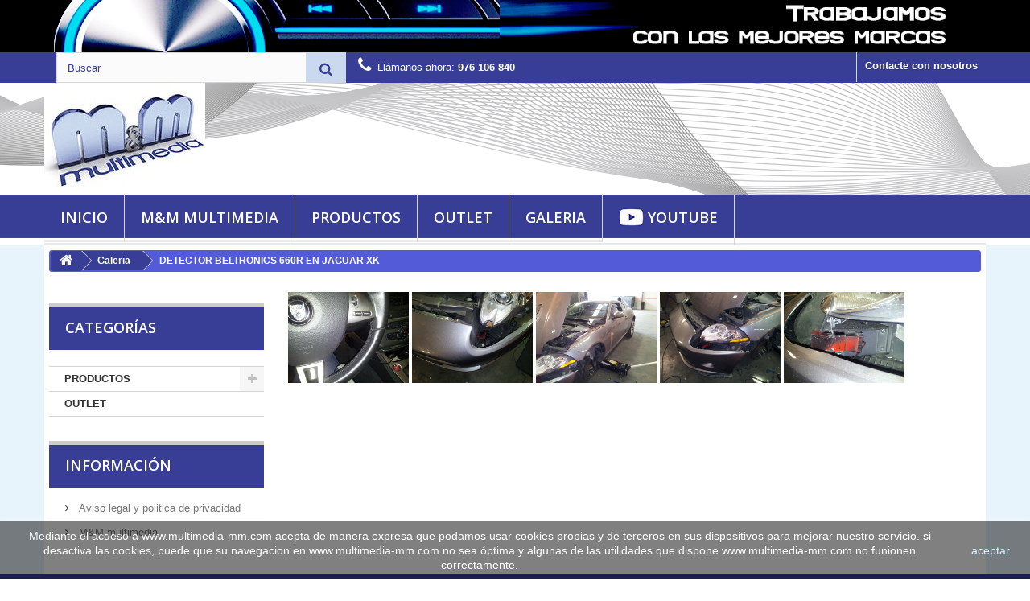

--- FILE ---
content_type: text/html; charset=utf-8
request_url: https://www.multimedia-mm.com/site/es/content/10-detector-beltronics-660r-en-jaguar-xk
body_size: 9019
content:
<!DOCTYPE HTML>
<!--[if lt IE 7]> <html class="no-js lt-ie9 lt-ie8 lt-ie7" lang="es-es"><![endif]-->
<!--[if IE 7]><html class="no-js lt-ie9 lt-ie8 ie7" lang="es-es"><![endif]-->
<!--[if IE 8]><html class="no-js lt-ie9 ie8" lang="es-es"><![endif]-->
<!--[if gt IE 8]> <html class="no-js ie9" lang="es-es"><![endif]-->
<html lang="es-es">
	<head>
		<meta charset="utf-8" />
		<title>DETECTOR BELTRONICS 660R EN JAGUAR XK - multimedia-mm</title>
					<meta name="description" content="DETECTOR BELTRONICS 660R EN JAGUAR XK" />
						<meta name="generator" content="PrestaShop" />
		<meta name="robots" content="noindex,follow" />
		<meta name="viewport" content="width=device-width, minimum-scale=0.25, maximum-scale=1.6, initial-scale=1.0" />
		<meta name="apple-mobile-web-app-capable" content="yes" />
		<link rel="icon" type="image/vnd.microsoft.icon" href="/site/img/favicon.ico?1751374893" />
		<link rel="shortcut icon" type="image/x-icon" href="/site/img/favicon.ico?1751374893" />
									<link rel="stylesheet" href="/site/themes/default-bootstrap/css/global.css" type="text/css" media="all" />
							<link rel="stylesheet" href="/site/themes/default-bootstrap/css/autoload/highdpi.css" type="text/css" media="all" />
							<link rel="stylesheet" href="/site/themes/default-bootstrap/css/autoload/responsive-tables.css" type="text/css" media="all" />
							<link rel="stylesheet" href="/site/themes/default-bootstrap/css/autoload/uniform.default.css" type="text/css" media="all" />
							<link rel="stylesheet" href="/site/js/jquery/plugins/fancybox/jquery.fancybox.css" type="text/css" media="all" />
							<link rel="stylesheet" href="/site/themes/default-bootstrap/css/cms.css" type="text/css" media="all" />
							<link rel="stylesheet" href="/site/themes/default-bootstrap/css/modules/blockbanner/blockbanner.css" type="text/css" media="all" />
							<link rel="stylesheet" href="/site/themes/default-bootstrap/css/modules/blockcategories/blockcategories.css" type="text/css" media="all" />
							<link rel="stylesheet" href="/site/themes/default-bootstrap/css/modules/blockcontact/blockcontact.css" type="text/css" media="all" />
							<link rel="stylesheet" href="/site/themes/default-bootstrap/css/modules/blocknewproducts/blocknewproducts.css" type="text/css" media="all" />
							<link rel="stylesheet" href="/site/themes/default-bootstrap/css/modules/blocksearch/blocksearch.css" type="text/css" media="all" />
							<link rel="stylesheet" href="/site/js/jquery/plugins/autocomplete/jquery.autocomplete.css" type="text/css" media="all" />
							<link rel="stylesheet" href="/site/themes/default-bootstrap/css/modules/blocktopmenu/css/blocktopmenu.css" type="text/css" media="all" />
							<link rel="stylesheet" href="/site/themes/default-bootstrap/css/modules/blocktopmenu/css/superfish-modified.css" type="text/css" media="all" />
							<link rel="stylesheet" href="/site/themes/default-bootstrap/css/modules/blockviewed/blockviewed.css" type="text/css" media="all" />
							<link rel="stylesheet" href="/site/themes/default-bootstrap/css/modules/homefeatured/homefeatured.css" type="text/css" media="all" />
							<link rel="stylesheet" href="/site/modules/themeconfigurator/css/hooks.css" type="text/css" media="all" />
							<link rel="stylesheet" href="/site/themes/default-bootstrap/css/modules/blockwishlist/blockwishlist.css" type="text/css" media="all" />
							<link rel="stylesheet" href="/site/themes/default-bootstrap/css/modules/productcomments/productcomments.css" type="text/css" media="all" />
										<script type="text/javascript">
var FancyboxI18nClose = 'Cerrar';
var FancyboxI18nNext = 'Siguiente';
var FancyboxI18nPrev = 'Anterior';
var added_to_wishlist = 'El producto se ha añadido con éxito a su lista de deseos.';
var ajaxsearch = true;
var baseDir = 'https://www.multimedia-mm.com/site/';
var baseUri = 'https://www.multimedia-mm.com/site/';
var blocksearch_type = 'top';
var contentOnly = false;
var currency = {"id":1,"name":"Euro","iso_code":"EUR","iso_code_num":"978","sign":"\u20ac","blank":"1","conversion_rate":"1.000000","deleted":"0","format":"2","decimals":"1","active":"1","prefix":"","suffix":" \u20ac","id_shop_list":null,"force_id":false};
var currencyBlank = 1;
var currencyFormat = 2;
var currencyRate = 1;
var currencySign = '€';
var displayList = true;
var highDPI = false;
var id_lang = 1;
var instantsearch = false;
var isGuest = 0;
var isLogged = 0;
var isMobile = false;
var loggin_required = 'Debe identificarse para administrar su lista de deseos.';
var mywishlist_url = 'https://www.multimedia-mm.com/site/es/module/blockwishlist/mywishlist';
var page_name = 'cms';
var priceDisplayMethod = 0;
var priceDisplayPrecision = 2;
var quickView = true;
var roundMode = 2;
var search_url = 'https://www.multimedia-mm.com/site/es/buscar';
var static_token = 'f63a798f029751d08389d484ecd6a07a';
var token = '474d79155832cdcb06f979e150a8dcde';
var usingSecureMode = true;
var wishlistProductsIds = false;
</script>

						<script type="text/javascript" src="/site/js/jquery/jquery-1.11.0.min.js"></script>
						<script type="text/javascript" src="/site/js/jquery/jquery-migrate-1.2.1.min.js"></script>
						<script type="text/javascript" src="/site/js/jquery/plugins/jquery.easing.js"></script>
						<script type="text/javascript" src="/site/js/tools.js"></script>
						<script type="text/javascript" src="/site/themes/default-bootstrap/js/global.js"></script>
						<script type="text/javascript" src="/site/themes/default-bootstrap/js/autoload/10-bootstrap.min.js"></script>
						<script type="text/javascript" src="/site/themes/default-bootstrap/js/autoload/15-jquery.total-storage.min.js"></script>
						<script type="text/javascript" src="/site/themes/default-bootstrap/js/autoload/15-jquery.uniform-modified.js"></script>
						<script type="text/javascript" src="/site/js/jquery/plugins/fancybox/jquery.fancybox.js"></script>
						<script type="text/javascript" src="/site/themes/default-bootstrap/js/cms.js"></script>
						<script type="text/javascript" src="/site/themes/default-bootstrap/js/tools/treeManagement.js"></script>
						<script type="text/javascript" src="/site/js/jquery/plugins/autocomplete/jquery.autocomplete.js"></script>
						<script type="text/javascript" src="/site/themes/default-bootstrap/js/modules/blocksearch/blocksearch.js"></script>
						<script type="text/javascript" src="/site/themes/default-bootstrap/js/modules/blocktopmenu/js/hoverIntent.js"></script>
						<script type="text/javascript" src="/site/themes/default-bootstrap/js/modules/blocktopmenu/js/superfish-modified.js"></script>
						<script type="text/javascript" src="/site/themes/default-bootstrap/js/modules/blocktopmenu/js/blocktopmenu.js"></script>
						<script type="text/javascript" src="/site/themes/default-bootstrap/js/modules/blockwishlist/js/ajax-wishlist.js"></script>
							
		<link rel="stylesheet" href="https://fonts.googleapis.com/css?family=Open+Sans:300,600&amp;subset=latin,latin-ext" type="text/css" media="all" />
		<!--[if IE 8]>
		<script src="https://oss.maxcdn.com/libs/html5shiv/3.7.0/html5shiv.js"></script>
		<script src="https://oss.maxcdn.com/libs/respond.js/1.3.0/respond.min.js"></script>
		<![endif]-->
		<!-- lo del facyboxx lo he añadido yo--><script type="text/javascript" src="https://www.multimedia-mm.com/site//js/jquery/plugins/fancybox/jquery.fancybox.js"></script>
<link rel="stylesheet" href="https://www.multimedia-mm.com/site//js/jquery/plugins/fancybox/jquery.fancybox.css" type="text/css" />
<script type="text/javascript">
		$(document).ready(function() {
			/*
			*   Examples - images
			*/

			$("a#example1").fancybox();

			$("a#example2").fancybox({
				'overlayShow'	: false,
				'transitionIn'	: 'elastic',
				'transitionOut'	: 'elastic'
			});

			$("a#example3").fancybox({
				'transitionIn'	: 'none',
				'transitionOut'	: 'none'	
			});

			$("a#example4").fancybox({
				'opacity'		: true,
				'overlayShow'	: false,
				'transitionIn'	: 'elastic',
				'transitionOut'	: 'none'
			});

			$("a#example5").fancybox();

			$("a#example6").fancybox({
				'titlePosition'		: 'outside',
				'overlayColor'		: '#000',
				'overlayOpacity'	: 0.9
			});

			$("a#example7").fancybox({
				'titlePosition'	: 'inside'
			});

			$("a#example8").fancybox({
				'titlePosition'	: 'over'
			});
			$("a#example9").fancybox({
				'overlayShow'	: false,
				'transitionIn'	: 'elastic',
				'transitionOut'	: 'elastic'
			});
			$("a#example10").fancybox({
				'overlayShow'	: false,
				'transitionIn'	: 'elastic',
				'transitionOut'	: 'elastic'
			});
			$("a#example11").fancybox({
				'overlayShow'	: false,
				'transitionIn'	: 'elastic',
				'transitionOut'	: 'elastic'
			});
			$("a#example12").fancybox({
				'overlayShow'	: false,
				'transitionIn'	: 'elastic',
				'transitionOut'	: 'elastic'
			});
			$("a#example13").fancybox({
				'overlayShow'	: false,
				'transitionIn'	: 'elastic',
				'transitionOut'	: 'elastic'
			}); 
			$("a#example14").fancybox({
				'overlayShow'	: false,
				'transitionIn'	: 'elastic',
				'transitionOut'	: 'elastic'
			});
			$("a#example15").fancybox({
				'overlayShow'	: false,
				'transitionIn'	: 'elastic',
				'transitionOut'	: 'elastic'
			});

			$("a[rel=example_group]").fancybox({
				'transitionIn'		: 'none',
				'transitionOut'		: 'none',
				'titlePosition' 	: 'over',
				'titleFormat'		: function(title, currentArray, currentIndex, currentOpts) {
					return '<span id="fancybox-title-over">Image ' + (currentIndex + 1) + ' / ' + currentArray.length + (title.length ? ' &nbsp; ' + title : '') + '</span>';
				}
			});

			/*
			*   Examples - various
			*/

			$("#various1").fancybox({
				'titlePosition'		: 'inside',
				'transitionIn'		: 'none',
				'transitionOut'		: 'none'
			});

			$("#various2").fancybox();

			$("#various3").fancybox({
				'width'				: '75%',
				'height'			: '75%',
				'autoScale'			: false,
				'transitionIn'		: 'none',
				'transitionOut'		: 'none',
				'type'				: 'iframe'
			});

			$("#various4").fancybox({
				'padding'			: 0,
				'autoScale'			: false,
				'transitionIn'		: 'none',
				'transitionOut'		: 'none'
			});
		});
	</script>

<!-- open graph -->
<meta name="og:image" content="https://www.multimedia-mm.com/site/img/facebook.jpg"/>
<meta name="og:title" content="DETECTOR BELTRONICS 660R EN JAGUAR XK - multimedia-mm" />
<meta name="og:description" content="DETECTOR BELTRONICS 660R EN JAGUAR XK" />
<!-- fin - open graph -->
	
		<div id="fb-root"></div>
<script>(function(d, s, id) {
  var js, fjs = d.getElementsByTagName(s)[0];
  if (d.getElementById(id)) return;
  js = d.createElement(s); js.id = id;
  js.src = "//connect.facebook.net/es_LA/sdk.js#xfbml=1&version=v2.8";
  fjs.parentNode.insertBefore(js, fjs);
}(document, 'script', 'facebook-jssdk'));</script>  
	
	</head>
	<body id="cms" class="cms cms-10 cms-detector-beltronics-660r-en-jaguar-xk show-left-column hide-right-column lang_es">
					<div id="page">
			<div class="header-container">
				<header id="header">
																<div class="banner">
							<div class="container">
								<div class="row">
									<a href="https://www.instagram.com/mm.multimedia/?hl=es" title="">
	<img class="img-responsive" src="https://www.multimedia-mm.com/site/modules/blockbanner/img/9d3197217f732aaeeb1c1f4ddcf65d8b.jpg" alt="" title="" width="1170" height="65" />
</a>

								</div>
							</div>
						</div>
																					<div class="nav">
							<div class="container">
								<div class="row">
									<nav><!-- Block search module TOP -->
<div id="search_block_top" class="col-sm-4 clearfix">
	<form id="searchbox" method="get" action="//www.multimedia-mm.com/site/es/buscar" >
		<input type="hidden" name="controller" value="search" />
		<input type="hidden" name="orderby" value="position" />
		<input type="hidden" name="orderway" value="desc" />
		<input class="search_query form-control" type="text" id="search_query_top" name="search_query" placeholder="Buscar" value="" />
		<button type="submit" name="submit_search" class="btn btn-default button-search">
			<span>Buscar</span>
		</button>
	</form>
</div>
<!-- /Block search module TOP --><div id="contact-link" >
	<a href="https://www.multimedia-mm.com/site/es/contactanos" title="Contacte con nosotros">Contacte con nosotros</a>
</div>
	<span class="shop-phone">
		<i class="icon-phone"></i>Llámanos ahora: <strong> 976 106 840</strong>
	</span>
</nav>
								</div>
							</div>
						</div>
										<div>
						<div class="container">
							<div class="row">
								<div id="header_logo">
									<a href="https://www.multimedia-mm.com/site/" title="multimedia-mm">
										<img class="logo img-responsive" src="https://www.multimedia-mm.com/site/img/multimedia-mm-logo-1454497457.jpg" alt="multimedia-mm" width="200" height="139"/>
									</a>
									
								</div>
									<!-- Menu -->
	<div id="block_top_menu" class="sf-contener clearfix col-lg-12">
		<div class="cat-title">Menú</div>
		<ul class="sf-menu clearfix menu-content">
			<li><a href="https://www.multimedia-mm.com/site/es/" title="Inicio">Inicio</a></li>
<li><a href="https://www.multimedia-mm.com/site/es/content/3-punto-venta" title="M&amp;M multimedia">M&amp;M multimedia</a></li>
<li><a href="https://www.multimedia-mm.com/site/es/20-productos" title="PRODUCTOS">PRODUCTOS</a><ul><li><a href="https://www.multimedia-mm.com/site/es/21-accesorios-y-seguridad" title="ACCESORIOS Y SEGURIDAD">ACCESORIOS Y SEGURIDAD</a></li><li><a href="https://www.multimedia-mm.com/site/es/22-ahorro-de-combustible" title="AHORRO DE COMBUSTIBLE">AHORRO DE COMBUSTIBLE</a></li><li><a href="https://www.multimedia-mm.com/site/es/23-aumento-de-potencia" title="AUMENTO DE POTENCIA">AUMENTO DE POTENCIA</a></li><li><a href="https://www.multimedia-mm.com/site/es/24-barras-portantes" title="BARRAS PORTANTES">BARRAS PORTANTES</a></li><li><a href="https://www.multimedia-mm.com/site/es/25-cables-y-soportes" title="CABLES Y SOPORTES">CABLES Y SOPORTES</a></li><li><a href="https://www.multimedia-mm.com/site/es/26-cadenas-de-nieve" title="CADENAS DE NIEVE">CADENAS DE NIEVE</a></li><li><a href="https://www.multimedia-mm.com/site/es/27-camaras-de-grabacion" title="CÁMARAS DE GRABACIÓN">CÁMARAS DE GRABACIÓN</a></li><li><a href="https://www.multimedia-mm.com/site/es/28-cofres-porta-equipajes" title="COFRES PORTA EQUIPAJES">COFRES PORTA EQUIPAJES</a></li><li><a href="https://www.multimedia-mm.com/site/es/29-detector-de-radar" title="DETECTOR DE RADAR">DETECTOR DE RADAR</a></li><li><a href="https://www.multimedia-mm.com/site/es/30-dvd-portatilsoporte" title="DVD PORTATIL+SOPORTE">DVD PORTATIL+SOPORTE</a></li><li><a href="https://www.multimedia-mm.com/site/es/31-equipos-oem" title="EQUIPOS OEM">EQUIPOS OEM</a></li><li><a href="https://www.multimedia-mm.com/site/es/32-gps" title="GPS">GPS</a></li><li><a href="https://www.multimedia-mm.com/site/es/33-gps-fitness" title="GPS FITNESS">GPS FITNESS</a></li><li><a href="https://www.multimedia-mm.com/site/es/34-gps-outdoor" title="GPS OUTDOOR">GPS OUTDOOR</a></li><li><a href="https://www.multimedia-mm.com/site/es/35-iluminacion" title="ILUMINACION">ILUMINACION</a></li><li><a href="https://www.multimedia-mm.com/site/es/36-limpieza" title="LIMPIEZA">LIMPIEZA</a></li><li><a href="https://www.multimedia-mm.com/site/es/37-manos-libres" title="MANOS LIBRES">MANOS LIBRES</a></li><li><a href="https://www.multimedia-mm.com/site/es/38-marino" title="MARINO">MARINO</a></li><li><a href="https://www.multimedia-mm.com/site/es/39-moto" title="MOTO">MOTO</a></li><li><a href="https://www.multimedia-mm.com/site/es/40-multimedianavegacion" title="MULTIMEDIA+NAVEGACION">MULTIMEDIA+NAVEGACION</a></li><li><a href="https://www.multimedia-mm.com/site/es/41-placas-matricula-acrilicas" title="PLACAS MATRICULA ACRILICAS">PLACAS MATRICULA ACRILICAS</a></li><li><a href="https://www.multimedia-mm.com/site/es/42-porta-bicicletas-individual" title="PORTA BICICLETAS INDIVIDUAL">PORTA BICICLETAS INDIVIDUAL</a></li><li><a href="https://www.multimedia-mm.com/site/es/43-porta-skis" title="PORTA SKIS">PORTA SKIS</a></li><li><a href="https://www.multimedia-mm.com/site/es/44-radio-cd" title="RADIO CD">RADIO CD</a></li><li><a href="https://www.multimedia-mm.com/site/es/45-radio-cd-bluetooth" title="RADIO CD BLUETOOTH">RADIO CD BLUETOOTH</a></li><li><a href="https://www.multimedia-mm.com/site/es/46-sensores-de-aparcamiento" title="SENSORES DE APARCAMIENTO">SENSORES DE APARCAMIENTO</a></li><li><a href="https://www.multimedia-mm.com/site/es/47-sillas-infantiles" title="SILLAS INFANTILES">SILLAS INFANTILES</a></li><li><a href="https://www.multimedia-mm.com/site/es/48-sistema-localizacion-y-gestion-de-flotas" title="SISTEMA LOCALIZACION Y GESTION DE FLOTAS">SISTEMA LOCALIZACION Y GESTION DE FLOTAS</a></li><li><a href="https://www.multimedia-mm.com/site/es/49-towcar" title="TOWCAR">TOWCAR</a></li><li><a href="https://www.multimedia-mm.com/site/es/50-inbay-carga-inalambrica-smartphones" title="INBAY CARGA INALÁMBRICA SMARTPHONES ">INBAY CARGA INALÁMBRICA SMARTPHONES </a><ul><li><a href="https://www.multimedia-mm.com/site/es/51-cargador-especifico" title="CARGADOR ESPECÍFICO ">CARGADOR ESPECÍFICO </a></li><li><a href="https://www.multimedia-mm.com/site/es/52-kit-adaptacion" title="KIT ADAPTACIÓN">KIT ADAPTACIÓN</a></li><li><a href="https://www.multimedia-mm.com/site/es/53-cajetines-para-marcos" title="CAJETINES PARA MARCOS">CAJETINES PARA MARCOS</a></li><li><a href="https://www.multimedia-mm.com/site/es/54-qi-estacion-de-carga" title="QI ESTACION DE CARGA">QI ESTACION DE CARGA</a></li><li><a href="https://www.multimedia-mm.com/site/es/55-accesorios" title="ACCESORIOS">ACCESORIOS</a></li></ul></li><li><a href="https://www.multimedia-mm.com/site/es/56-autocaravanas" title="AUTOCARAVANAS">AUTOCARAVANAS</a></li><li><a href="https://www.multimedia-mm.com/site/es/58-camaras-de-vision-trasera-y-delantera" title="CÁMARAS DE VISIÓN TRASERA Y DELANTERA">CÁMARAS DE VISIÓN TRASERA Y DELANTERA</a></li></ul></li><li><a href="https://www.multimedia-mm.com/site/es/57-outlet" onclick="return !window.open(this.href);" title="OUTLET">OUTLET</a></li>
<li><a href="https://www.multimedia-mm.com/site/es/content/category/2-galeria-imagenes" title="Galeria">Galeria</a><ul><li ><a href="https://www.multimedia-mm.com/site/es/content/7-mercedes-ml-500">MERCEDES ML 500</a></li><li ><a href="https://www.multimedia-mm.com/site/es/content/9-detector-stir-con-avisador-sherpa">DETECTOR STIR CON AVISADOR SHERPA</a></li><li  class="sfHoverForce"><a href="https://www.multimedia-mm.com/site/es/content/10-detector-beltronics-660r-en-jaguar-xk">DETECTOR BELTRONICS 660R EN JAGUAR XK</a></li><li ><a href="https://www.multimedia-mm.com/site/es/content/11-instalacion-antena-shadow-3-en-jaguar-xj">INSTALACION ANTENA SHADOW 3 EN JAGUAR XJ</a></li><li ><a href="https://www.multimedia-mm.com/site/es/content/12-pantalla-de-techo-en-mercedes-r">PANTALLA DE TECHO EN MERCEDES R</a></li><li ><a href="https://www.multimedia-mm.com/site/es/content/13-antena-indetectable-shadow-3">ANTENA INDETECTABLE SHADOW 3</a></li><li ><a href="https://www.multimedia-mm.com/site/es/content/14-pantalla-de-techo-en-opel-zafira-">PANTALLA DE TECHO EN OPEL ZAFIRA </a></li><li ><a href="https://www.multimedia-mm.com/site/es/content/15-instalacion-stealth-3-plus-en-mercedes-s">INSTALACION STEALTH 3 PLUS EN MERCEDES S</a></li><li ><a href="https://www.multimedia-mm.com/site/es/content/16-instalacion-equipo-dsi-en-bmw-x6">INSTALACION EQUIPO DSI EN BMW X6</a></li><li ><a href="https://www.multimedia-mm.com/site/es/content/17-navegador-en-nueva-clase-b">NAVEGADOR EN NUEVA CLASE B</a></li><li ><a href="https://www.multimedia-mm.com/site/es/content/18-detector-indetectable-shadow-3-en-porsche-carrera">DETECTOR INDETECTABLE SHADOW 3 EN PORSCHE CARRERA</a></li><li ><a href="https://www.multimedia-mm.com/site/es/content/19-equipo-navegacion-bmw">EQUIPO NAVEGACION BMW</a></li><li ><a href="https://www.multimedia-mm.com/site/es/content/20-instalacion-sthealt-mobile">INSTALACION STHEALT MOBILE</a></li><li ><a href="https://www.multimedia-mm.com/site/es/content/21-pulido-de-faros">PULIDO DE FAROS</a></li><li ><a href="https://www.multimedia-mm.com/site/es/content/22-llantas-butzi-y-luces-de-cortesia-en-opel-astra-">LLANTAS BUTZI Y LUCES DE CORTESIA EN OPEL ASTRA </a></li><li ><a href="https://www.multimedia-mm.com/site/es/content/23-instalacion-avisador-dsi-en-audi-a6-avant">INSTALACION AVISADOR DSI EN AUDI A6 AVANT</a></li><li ><a href="https://www.multimedia-mm.com/site/es/content/24-navegador-doble-din-en-honda-civic-2012">NAVEGADOR DOBLE DIN EN HONDA CIVIC 2012</a></li><li ><a href="https://www.multimedia-mm.com/site/es/content/25-instalacion-avisador-dsi-en-mercedes-clase-b-2012">INSTALACION AVISADOR DSI EN MERCEDES CLASE B 2012</a></li><li ><a href="https://www.multimedia-mm.com/site/es/content/26-instalacion-stir-plus-en-aston-martin-vantage-v8">INSTALACION STIR PLUS EN ASTON MARTIN VANTAGE V8</a></li><li ><a href="https://www.multimedia-mm.com/site/es/content/27-instalacion-multimedia-completa">INSTALACIÓN MULTIMEDIA COMPLETA</a></li><li ><a href="https://www.multimedia-mm.com/site/es/content/28-radio-navegador-doble-din-bmw">RADIO NAVEGADOR DOBLE DIN BMW</a></li><li ><a href="https://www.multimedia-mm.com/site/es/content/29-radio-monitor-motorizado">RADIO MONITOR MOTORIZADO</a></li><li ><a href="https://www.multimedia-mm.com/site/es/content/30-instalacion-de-avisador-en-mercedes-cl">INSTALACIÓN DE AVISADOR EN MERCEDES CL</a></li><li ><a href="https://www.multimedia-mm.com/site/es/content/32-instalacion-avisador-dsi-en-bentley">INSTALACIÓN AVISADOR DSI EN BENTLEY</a></li><li ><a href="https://www.multimedia-mm.com/site/es/content/33-instalacion-avisador-dsi-en-nissan">INSTALACIÓN AVISADOR DSI EN NISSAN</a></li><li ><a href="https://www.multimedia-mm.com/site/es/content/34-instalacion-avisador-dsi-mercedes">INSTALACIÓN AVISADOR DSI MERCEDES</a></li><li ><a href="https://www.multimedia-mm.com/site/es/content/31-instalacion-avisador-dsi-en-bmw">INSTALACIÓN AVISADOR DSI EN BMW</a></li><li ><a href="https://www.multimedia-mm.com/site/es/content/35-navegador-kenwood-en-mercedes-slk">NAVEGADOR KENWOOD EN MERCEDES SLK</a></li><li ><a href="https://www.multimedia-mm.com/site/es/content/36-avisador-dsi-en-land-rover-evoque">AVISADOR DSI EN LAND ROVER EVOQUE</a></li><li ><a href="https://www.multimedia-mm.com/site/es/content/37-navegador-honda-accord">NAVEGADOR HONDA ACCORD</a></li><li ><a href="https://www.multimedia-mm.com/site/es/content/38-instalacion-antiradar-en-moto">INSTALACIÓN ANTIRADAR EN MOTO</a></li><li ><a href="https://www.multimedia-mm.com/site/es/content/39-navegador-mercedes-glk">NAVEGADOR MERCEDES GLK</a></li><li ><a href="https://www.multimedia-mm.com/site/es/content/40-navegador-audi-q5">NAVEGADOR AUDI Q5</a></li><li ><a href="https://www.multimedia-mm.com/site/es/content/41-diurna-led-bmw-e-90">DIURNA LED BMW E-90</a></li><li ><a href="https://www.multimedia-mm.com/site/es/content/42-diurnas-mercedes-ml">DIURNAS MERCEDES ML</a></li><li ><a href="https://www.multimedia-mm.com/site/es/content/43-mercedes-r">MERCEDES R</a></li></ul></li>
<li><a href="https://www.youtube.com/channel/UCheT3jvrq7-_4-6oNP23QKg" onclick="return !window.open(this.href);" title="YouTube">YouTube</a></li>

					</ul>
	</div>
	<!--/ Menu -->

							</div>
						</div>
					</div>
				</header>
			</div>
			<div class="columns-container">
				<div id="columns" class="container">
											
<!-- Breadcrumb -->
<div class="breadcrumb clearfix">
	<a class="home" href="https://www.multimedia-mm.com/site/" title="Volver a Inicio"><i class="icon-home"></i></a>
			<span class="navigation-pipe">&gt;</span>
					<span class="navigation_page"><span class="navigation_end"><span itemscope itemtype="http://data-vocabulary.org/Breadcrumb"><a itemprop="url" href="https://www.multimedia-mm.com/site/es/content/category/2-galeria-imagenes" ><span itemprop="title">Galeria</span></a></span></span><span class="navigation-pipe">></span> <span class="navigation_product">DETECTOR BELTRONICS 660R EN JAGUAR XK</span></span>
			</div>
<!-- /Breadcrumb -->

										<div id="slider_row" class="row">
																	</div>
					<div class="row">
												<div id="left_column" class="column col-xs-12 col-sm-3"><!-- Block categories module -->
<div id="categories_block_left" class="block">
	<h2 class="title_block">
					Categorías
			</h2>
	<div class="block_content">
		<ul class="tree dhtml">
												
<li >
	<a 
	href="https://www.multimedia-mm.com/site/es/20-productos" title="">
		PRODUCTOS
	</a>
			<ul>
												
<li >
	<a 
	href="https://www.multimedia-mm.com/site/es/21-accesorios-y-seguridad" title="">
		ACCESORIOS Y SEGURIDAD
	</a>
	</li>

																
<li >
	<a 
	href="https://www.multimedia-mm.com/site/es/22-ahorro-de-combustible" title="">
		AHORRO DE COMBUSTIBLE
	</a>
	</li>

																
<li >
	<a 
	href="https://www.multimedia-mm.com/site/es/23-aumento-de-potencia" title="">
		AUMENTO DE POTENCIA
	</a>
	</li>

																
<li >
	<a 
	href="https://www.multimedia-mm.com/site/es/24-barras-portantes" title="">
		BARRAS PORTANTES
	</a>
	</li>

																
<li >
	<a 
	href="https://www.multimedia-mm.com/site/es/25-cables-y-soportes" title="">
		CABLES Y SOPORTES
	</a>
	</li>

																
<li >
	<a 
	href="https://www.multimedia-mm.com/site/es/26-cadenas-de-nieve" title="">
		CADENAS DE NIEVE
	</a>
	</li>

																
<li >
	<a 
	href="https://www.multimedia-mm.com/site/es/27-camaras-de-grabacion" title="">
		CÁMARAS DE GRABACIÓN
	</a>
	</li>

																
<li >
	<a 
	href="https://www.multimedia-mm.com/site/es/28-cofres-porta-equipajes" title="">
		COFRES PORTA EQUIPAJES
	</a>
	</li>

																
<li >
	<a 
	href="https://www.multimedia-mm.com/site/es/29-detector-de-radar" title="">
		DETECTOR DE RADAR
	</a>
	</li>

																
<li >
	<a 
	href="https://www.multimedia-mm.com/site/es/30-dvd-portatilsoporte" title="">
		DVD PORTATIL+SOPORTE
	</a>
	</li>

																
<li >
	<a 
	href="https://www.multimedia-mm.com/site/es/31-equipos-oem" title="">
		EQUIPOS OEM
	</a>
	</li>

																
<li >
	<a 
	href="https://www.multimedia-mm.com/site/es/32-gps" title="">
		GPS
	</a>
	</li>

																
<li >
	<a 
	href="https://www.multimedia-mm.com/site/es/33-gps-fitness" title="">
		GPS FITNESS
	</a>
	</li>

																
<li >
	<a 
	href="https://www.multimedia-mm.com/site/es/34-gps-outdoor" title="">
		GPS OUTDOOR
	</a>
	</li>

																
<li >
	<a 
	href="https://www.multimedia-mm.com/site/es/35-iluminacion" title="">
		ILUMINACION
	</a>
	</li>

																
<li >
	<a 
	href="https://www.multimedia-mm.com/site/es/36-limpieza" title="">
		LIMPIEZA
	</a>
	</li>

																
<li >
	<a 
	href="https://www.multimedia-mm.com/site/es/37-manos-libres" title="">
		MANOS LIBRES
	</a>
	</li>

																
<li >
	<a 
	href="https://www.multimedia-mm.com/site/es/38-marino" title="">
		MARINO
	</a>
	</li>

																
<li >
	<a 
	href="https://www.multimedia-mm.com/site/es/39-moto" title="">
		MOTO
	</a>
	</li>

																
<li >
	<a 
	href="https://www.multimedia-mm.com/site/es/40-multimedianavegacion" title="">
		MULTIMEDIA+NAVEGACION
	</a>
	</li>

																
<li >
	<a 
	href="https://www.multimedia-mm.com/site/es/41-placas-matricula-acrilicas" title="">
		PLACAS MATRICULA ACRILICAS
	</a>
	</li>

																
<li >
	<a 
	href="https://www.multimedia-mm.com/site/es/42-porta-bicicletas-individual" title="">
		PORTA BICICLETAS INDIVIDUAL
	</a>
	</li>

																
<li >
	<a 
	href="https://www.multimedia-mm.com/site/es/43-porta-skis" title="">
		PORTA SKIS
	</a>
	</li>

																
<li >
	<a 
	href="https://www.multimedia-mm.com/site/es/44-radio-cd" title="">
		RADIO CD
	</a>
	</li>

																
<li >
	<a 
	href="https://www.multimedia-mm.com/site/es/45-radio-cd-bluetooth" title="">
		RADIO CD BLUETOOTH
	</a>
	</li>

																
<li >
	<a 
	href="https://www.multimedia-mm.com/site/es/46-sensores-de-aparcamiento" title="">
		SENSORES DE APARCAMIENTO
	</a>
	</li>

																
<li >
	<a 
	href="https://www.multimedia-mm.com/site/es/47-sillas-infantiles" title="">
		SILLAS INFANTILES
	</a>
	</li>

																
<li >
	<a 
	href="https://www.multimedia-mm.com/site/es/48-sistema-localizacion-y-gestion-de-flotas" title="">
		SISTEMA LOCALIZACION Y GESTION DE FLOTAS
	</a>
	</li>

																
<li >
	<a 
	href="https://www.multimedia-mm.com/site/es/49-towcar" title="">
		TOWCAR
	</a>
	</li>

																
<li >
	<a 
	href="https://www.multimedia-mm.com/site/es/50-inbay-carga-inalambrica-smartphones" title="">
		INBAY CARGA INALÁMBRICA SMARTPHONES 
	</a>
			<ul>
												
<li >
	<a 
	href="https://www.multimedia-mm.com/site/es/51-cargador-especifico" title="Cargador inalámbrico para el automóvil. Carga el móvil rápidamente y sin cables, específico para cada vehículo OEM.">
		CARGADOR ESPECÍFICO 
	</a>
	</li>

																
<li >
	<a 
	href="https://www.multimedia-mm.com/site/es/52-kit-adaptacion" title="Para la adaptación universal en cualquier lugar adecuado en el vehículo">
		KIT ADAPTACIÓN
	</a>
	</li>

																
<li >
	<a 
	href="https://www.multimedia-mm.com/site/es/53-cajetines-para-marcos" title="Cajetín Inbay®, para instalar como cualquier cajetín estándar">
		CAJETINES PARA MARCOS
	</a>
	</li>

																
<li >
	<a 
	href="https://www.multimedia-mm.com/site/es/54-qi-estacion-de-carga" title="QI ESTACION DE CARGA">
		QI ESTACION DE CARGA
	</a>
	</li>

																
<li class="last">
	<a 
	href="https://www.multimedia-mm.com/site/es/55-accesorios" title="Específicos 
 Perfecta Integración OEM 
 Los smartphones no compatibles con Qi pueden ser fácilmente actualizados con nuestros Qi receptores internos o fundas especializadas.">
		ACCESORIOS
	</a>
	</li>

									</ul>
	</li>

																
<li >
	<a 
	href="https://www.multimedia-mm.com/site/es/56-autocaravanas" title="">
		AUTOCARAVANAS
	</a>
	</li>

																
<li class="last">
	<a 
	href="https://www.multimedia-mm.com/site/es/58-camaras-de-vision-trasera-y-delantera" title="">
		CÁMARAS DE VISIÓN TRASERA Y DELANTERA
	</a>
	</li>

									</ul>
	</li>

																
<li class="last">
	<a 
	href="https://www.multimedia-mm.com/site/es/57-outlet" title="">
		OUTLET
	</a>
	</li>

									</ul>
	</div>
</div>
<!-- /Block categories module -->
	<!-- Block CMS module -->
			<section id="informations_block_left_1" class="block informations_block_left">
			<p class="title_block">
				<a href="https://www.multimedia-mm.com/site/es/content/category/1-inicio">
					Información				</a>
			</p>
			<div class="block_content list-block">
				<ul>
																							<li>
								<a href="https://www.multimedia-mm.com/site/es/content/2-aviso-legal" title="Aviso legal y politica de privacidad">
									Aviso legal y politica de privacidad
								</a>
							</li>
																								<li>
								<a href="https://www.multimedia-mm.com/site/es/content/3-punto-venta" title="M&amp;M multimedia">
									M&amp;M multimedia
								</a>
							</li>
																				</ul>
			</div>
		</section>
		<!-- /Block CMS module -->
</div>
																		<div id="center_column" class="center_column col-xs-12 col-sm-9">
			<div class="rte">
		<p><a id="example1" href="http://www.multimedia-mm.com/site/img/cms/a.jpg"><img alt="example1" src="http://www.multimedia-mm.com/site/img/cms/a.jpg" height="113" width="150" /></a> <a id="example2" href="http://www.multimedia-mm.com/site/img/cms/aa.jpg"><img alt="example2" src="http://www.multimedia-mm.com/site/img/cms/aa.jpg" height="112" width="150" /></a> <a id="example3" href="http://www.multimedia-mm.com/site/img/cms/aaa.jpg"><img alt="example3" src="http://www.multimedia-mm.com/site/img/cms/aaa.jpg" height="113" width="150" /></a> <a id="example4" href="http://www.multimedia-mm.com/site/img/cms/aaaa.jpg"><img class="last" alt="example4" src="http://www.multimedia-mm.com/site/img/cms/aaaa.jpg" height="113" width="150" /></a> <a id="example5" href=""><img class="last" alt="example5" src="http://www.multimedia-mm.com/site/img/cms/aaaaa.jpg" height="113" width="150" /></a></p>
	</div>
<br />
					</div><!-- #center_column -->
										</div><!-- .row -->
				</div><!-- #columns -->
			</div><!-- .columns-container -->
							<!-- Footer -->
				<div class="footer-container">
					<footer id="footer"  class="container">
						<div class="row"><section id="social_block" class="pull-right">
	<ul>
					<li class="facebook">
				<a class="_blank" href="https://www.facebook.com/Mym-multimedia-Zaragoza-349744295473211/">
					<span>Facebook</span>
				</a>
			</li>
						                	<li class="youtube">
        		<a class="_blank" href="https://www.youtube.com/channel/UCheT3jvrq7-_4-6oNP23QKg/featured">
        			<span>Youtube</span>
        		</a>
        	</li>
                                                	<li class="instagram">
        		<a class="_blank" href="https://www.instagram.com/mm.multimedia/?hl=es">
        			<span>Instagram</span>
        		</a>
        	</li>
        	</ul>
    <h4>Síganos</h4>
</section>
<div class="clearfix"></div>
<!-- Block categories module -->
<section class="blockcategories_footer footer-block col-xs-12 col-sm-2">
	<h4>Categorías</h4>
	<div class="category_footer toggle-footer">
		<div class="list">
			<ul class="tree dhtml">
												
<li >
	<a 
	href="https://www.multimedia-mm.com/site/es/20-productos" title="">
		PRODUCTOS
	</a>
			<ul>
												
<li >
	<a 
	href="https://www.multimedia-mm.com/site/es/21-accesorios-y-seguridad" title="">
		ACCESORIOS Y SEGURIDAD
	</a>
	</li>

																
<li >
	<a 
	href="https://www.multimedia-mm.com/site/es/22-ahorro-de-combustible" title="">
		AHORRO DE COMBUSTIBLE
	</a>
	</li>

																
<li >
	<a 
	href="https://www.multimedia-mm.com/site/es/23-aumento-de-potencia" title="">
		AUMENTO DE POTENCIA
	</a>
	</li>

																
<li >
	<a 
	href="https://www.multimedia-mm.com/site/es/24-barras-portantes" title="">
		BARRAS PORTANTES
	</a>
	</li>

																
<li >
	<a 
	href="https://www.multimedia-mm.com/site/es/25-cables-y-soportes" title="">
		CABLES Y SOPORTES
	</a>
	</li>

																
<li >
	<a 
	href="https://www.multimedia-mm.com/site/es/26-cadenas-de-nieve" title="">
		CADENAS DE NIEVE
	</a>
	</li>

																
<li >
	<a 
	href="https://www.multimedia-mm.com/site/es/27-camaras-de-grabacion" title="">
		CÁMARAS DE GRABACIÓN
	</a>
	</li>

																
<li >
	<a 
	href="https://www.multimedia-mm.com/site/es/28-cofres-porta-equipajes" title="">
		COFRES PORTA EQUIPAJES
	</a>
	</li>

																
<li >
	<a 
	href="https://www.multimedia-mm.com/site/es/29-detector-de-radar" title="">
		DETECTOR DE RADAR
	</a>
	</li>

																
<li >
	<a 
	href="https://www.multimedia-mm.com/site/es/30-dvd-portatilsoporte" title="">
		DVD PORTATIL+SOPORTE
	</a>
	</li>

																
<li >
	<a 
	href="https://www.multimedia-mm.com/site/es/31-equipos-oem" title="">
		EQUIPOS OEM
	</a>
	</li>

																
<li >
	<a 
	href="https://www.multimedia-mm.com/site/es/32-gps" title="">
		GPS
	</a>
	</li>

																
<li >
	<a 
	href="https://www.multimedia-mm.com/site/es/33-gps-fitness" title="">
		GPS FITNESS
	</a>
	</li>

																
<li >
	<a 
	href="https://www.multimedia-mm.com/site/es/34-gps-outdoor" title="">
		GPS OUTDOOR
	</a>
	</li>

																
<li >
	<a 
	href="https://www.multimedia-mm.com/site/es/35-iluminacion" title="">
		ILUMINACION
	</a>
	</li>

																
<li >
	<a 
	href="https://www.multimedia-mm.com/site/es/36-limpieza" title="">
		LIMPIEZA
	</a>
	</li>

																
<li >
	<a 
	href="https://www.multimedia-mm.com/site/es/37-manos-libres" title="">
		MANOS LIBRES
	</a>
	</li>

																
<li >
	<a 
	href="https://www.multimedia-mm.com/site/es/38-marino" title="">
		MARINO
	</a>
	</li>

																
<li >
	<a 
	href="https://www.multimedia-mm.com/site/es/39-moto" title="">
		MOTO
	</a>
	</li>

																
<li >
	<a 
	href="https://www.multimedia-mm.com/site/es/40-multimedianavegacion" title="">
		MULTIMEDIA+NAVEGACION
	</a>
	</li>

																
<li >
	<a 
	href="https://www.multimedia-mm.com/site/es/41-placas-matricula-acrilicas" title="">
		PLACAS MATRICULA ACRILICAS
	</a>
	</li>

																
<li >
	<a 
	href="https://www.multimedia-mm.com/site/es/42-porta-bicicletas-individual" title="">
		PORTA BICICLETAS INDIVIDUAL
	</a>
	</li>

																
<li >
	<a 
	href="https://www.multimedia-mm.com/site/es/43-porta-skis" title="">
		PORTA SKIS
	</a>
	</li>

																
<li >
	<a 
	href="https://www.multimedia-mm.com/site/es/44-radio-cd" title="">
		RADIO CD
	</a>
	</li>

																
<li >
	<a 
	href="https://www.multimedia-mm.com/site/es/45-radio-cd-bluetooth" title="">
		RADIO CD BLUETOOTH
	</a>
	</li>

																
<li >
	<a 
	href="https://www.multimedia-mm.com/site/es/46-sensores-de-aparcamiento" title="">
		SENSORES DE APARCAMIENTO
	</a>
	</li>

																
<li >
	<a 
	href="https://www.multimedia-mm.com/site/es/47-sillas-infantiles" title="">
		SILLAS INFANTILES
	</a>
	</li>

																
<li >
	<a 
	href="https://www.multimedia-mm.com/site/es/48-sistema-localizacion-y-gestion-de-flotas" title="">
		SISTEMA LOCALIZACION Y GESTION DE FLOTAS
	</a>
	</li>

																
<li >
	<a 
	href="https://www.multimedia-mm.com/site/es/49-towcar" title="">
		TOWCAR
	</a>
	</li>

																
<li >
	<a 
	href="https://www.multimedia-mm.com/site/es/50-inbay-carga-inalambrica-smartphones" title="">
		INBAY CARGA INALÁMBRICA SMARTPHONES 
	</a>
			<ul>
												
<li >
	<a 
	href="https://www.multimedia-mm.com/site/es/51-cargador-especifico" title="Cargador inalámbrico para el automóvil. Carga el móvil rápidamente y sin cables, específico para cada vehículo OEM.">
		CARGADOR ESPECÍFICO 
	</a>
	</li>

																
<li >
	<a 
	href="https://www.multimedia-mm.com/site/es/52-kit-adaptacion" title="Para la adaptación universal en cualquier lugar adecuado en el vehículo">
		KIT ADAPTACIÓN
	</a>
	</li>

																
<li >
	<a 
	href="https://www.multimedia-mm.com/site/es/53-cajetines-para-marcos" title="Cajetín Inbay®, para instalar como cualquier cajetín estándar">
		CAJETINES PARA MARCOS
	</a>
	</li>

																
<li >
	<a 
	href="https://www.multimedia-mm.com/site/es/54-qi-estacion-de-carga" title="QI ESTACION DE CARGA">
		QI ESTACION DE CARGA
	</a>
	</li>

																
<li class="last">
	<a 
	href="https://www.multimedia-mm.com/site/es/55-accesorios" title="Específicos 
 Perfecta Integración OEM 
 Los smartphones no compatibles con Qi pueden ser fácilmente actualizados con nuestros Qi receptores internos o fundas especializadas.">
		ACCESORIOS
	</a>
	</li>

									</ul>
	</li>

																
<li >
	<a 
	href="https://www.multimedia-mm.com/site/es/56-autocaravanas" title="">
		AUTOCARAVANAS
	</a>
	</li>

																
<li class="last">
	<a 
	href="https://www.multimedia-mm.com/site/es/58-camaras-de-vision-trasera-y-delantera" title="">
		CÁMARAS DE VISIÓN TRASERA Y DELANTERA
	</a>
	</li>

									</ul>
	</li>

							
																
<li class="last">
	<a 
	href="https://www.multimedia-mm.com/site/es/57-outlet" title="">
		OUTLET
	</a>
	</li>

							
										</ul>
		</div>
	</div> <!-- .category_footer -->
</section>
<!-- /Block categories module -->
	<!-- Block CMS module footer -->
	<section class="footer-block col-xs-12 col-sm-2" id="block_various_links_footer">
		<h4>Información</h4>
		<ul class="toggle-footer">
																		<li class="item">
				<a href="https://www.multimedia-mm.com/site/es/contactanos" title="Contacte con nosotros">
					Contacte con nosotros
				</a>
			</li>
															<li class="item">
						<a href="https://www.multimedia-mm.com/site/es/content/2-aviso-legal" title="Aviso legal y politica de privacidad">
							Aviso legal y politica de privacidad
						</a>
					</li>
																<li class="item">
						<a href="https://www.multimedia-mm.com/site/es/content/3-punto-venta" title="M&amp;M multimedia">
							M&amp;M multimedia
						</a>
					</li>
												</ul>
		
	</section>
		<!-- /Block CMS module footer -->
<!-- MODULE Block contact infos -->
<section id="block_contact_infos" class="footer-block col-xs-12 col-sm-4">
	<div>
        <h4>Información sobre la tienda</h4>
        <ul class="toggle-footer">
                        	<li>
            		<i class="icon-map-marker"></i>M&amp;M Multimedia,  C/ Avila Nº14 50005 Zaragoza            	</li>
                                    	<li>
            		<i class="icon-phone"></i>Llámanos ahora: 
            		<span>976 106 840</span>
            	</li>
                                    	<li>
            		<i class="icon-envelope-alt"></i>Email: 
            		<span><a href="&#109;&#97;&#105;&#108;&#116;&#111;&#58; %69%6e%66%6f@%6d%75%6c%74%69%6d%65%64%69%61-%6d%6d.%63%6f%6d" >&#x20;&#x69;&#x6e;&#x66;&#x6f;&#x40;&#x6d;&#x75;&#x6c;&#x74;&#x69;&#x6d;&#x65;&#x64;&#x69;&#x61;&#x2d;&#x6d;&#x6d;&#x2e;&#x63;&#x6f;&#x6d;</a></span>
            	</li>
                    </ul>
    </div>
</section>
<!-- /MODULE Block contact infos -->
<script>
    
    function setcook() {
        var nazwa = 'cookie_ue';
        var wartosc = '1';
        var expire = new Date();
        expire.setMonth(expire.getMonth() + 12);
        document.cookie = nazwa + "=" + escape(wartosc) + ";path=/;" + ((expire == null) ? "" : ("; expires=" + expire.toGMTString()))
    }

    
        

    
        
        function closeUeNotify() {
                        $('#cookieNotice').animate(
                    {bottom: '-200px'},
                    2500, function () {
                        $('#cookieNotice').hide();
                    });
            setcook();
                    }
    
        
    
</script>
<style>
    
    .closeFontAwesome:before {
        content: "\f00d";
        font-family: "FontAwesome";
        display: inline-block;
        font-size: 23px;
        line-height: 23px;
        color: #000000;
        padding-right: 15px;
        cursor: pointer;
    }

    .closeButtonNormal {
         display: block; 
        text-align: center;
        padding: 2px 5px;
        border-radius: 2px;
        color: #B8F3FF;
        background: #000000;
        cursor: pointer;
    }

    #cookieNotice p {
        margin: 0px;
        padding: 0px;
    }


    #cookieNoticeContent {
        
                
    }

    
</style>
<div id="cookieNotice" style=" width: 100%; position: fixed; bottom:0px; box-shadow: 0px 0 10px 0 #FFFFFF; background: #000000; z-index: 9999; font-size: 14px; line-height: 1.3em; font-family: arial; left: 0px; text-align:center; color:#FFF; opacity: 0.5 ">
    <div id="cookieNoticeContent" style="position:relative; margin:auto; width:100%; display:block;">
        <table style="width:100%;">
            <tr>
                        <td style="text-align:center;">
                Mediante el acdeso a www.multimedia-mm.com acepta de manera expresa que podamos usar cookies propias y de terceros en sus dispositivos para mejorar nuestro servicio. si desactiva las cookies, puede que su navegacion en www.multimedia-mm.com no sea &oacute;ptima y algunas de las utilidades que dispone www.multimedia-mm.com no funionen correctamente.
            </td>
                            <td style="width:80px; vertical-align:middle; padding-right:20px; text-align:right;">
                                            <span class="closeButtonNormal" onclick="closeUeNotify()">aceptar</span>
                                    </td>
                        </tr>
            <tr>
                            </tr>
        </table>
    </div>
</div><div class="fb-page" data-href="https://www.facebook.com/Mym-multimedia-Zaragoza-349744295473211/" data-tabs="timeline" data-width="350" data-height="400" data-small-header="true" data-adapt-container-width="true" data-hide-cover="false" data-show-facepile="true">
<blockquote cite="https://www.facebook.com/Mym-multimedia-Zaragoza-349744295473211/" class="fb-xfbml-parse-ignore"><a href="https://www.facebook.com/Mym-multimedia-Zaragoza-349744295473211/">Mym multimedia Zaragoza</a></blockquote>
</div></div>
					</footer>
				</div><!-- #footer -->
					</div><!-- #page -->
</body></html>

--- FILE ---
content_type: text/css
request_url: https://www.multimedia-mm.com/site/themes/default-bootstrap/css/modules/blocktopmenu/css/blocktopmenu.css
body_size: 115
content:
#block_top_menu {
  padding-top: /*25*/0px; }

/*# sourceMappingURL=blocktopmenu.css.map */
